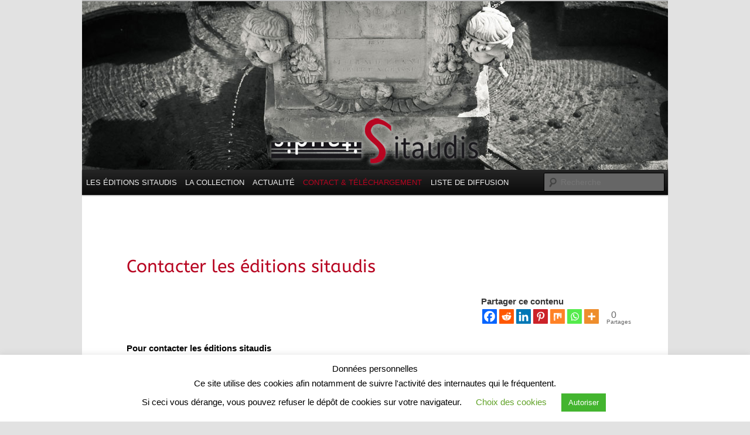

--- FILE ---
content_type: text/html; charset=utf-8
request_url: https://www.google.com/recaptcha/api2/anchor?ar=1&k=6Le_FfIqAAAAAMvFRS_OAybnmh28SyVJXF0KcYxv&co=aHR0cHM6Ly9jb2xsZWN0aW9uLnNpdGF1ZGlzLmZyOjQ0Mw..&hl=en&v=7gg7H51Q-naNfhmCP3_R47ho&size=invisible&anchor-ms=20000&execute-ms=30000&cb=y0obbk6c6xx0
body_size: 49363
content:
<!DOCTYPE HTML><html dir="ltr" lang="en"><head><meta http-equiv="Content-Type" content="text/html; charset=UTF-8">
<meta http-equiv="X-UA-Compatible" content="IE=edge">
<title>reCAPTCHA</title>
<style type="text/css">
/* cyrillic-ext */
@font-face {
  font-family: 'Roboto';
  font-style: normal;
  font-weight: 400;
  font-stretch: 100%;
  src: url(//fonts.gstatic.com/s/roboto/v48/KFO7CnqEu92Fr1ME7kSn66aGLdTylUAMa3GUBHMdazTgWw.woff2) format('woff2');
  unicode-range: U+0460-052F, U+1C80-1C8A, U+20B4, U+2DE0-2DFF, U+A640-A69F, U+FE2E-FE2F;
}
/* cyrillic */
@font-face {
  font-family: 'Roboto';
  font-style: normal;
  font-weight: 400;
  font-stretch: 100%;
  src: url(//fonts.gstatic.com/s/roboto/v48/KFO7CnqEu92Fr1ME7kSn66aGLdTylUAMa3iUBHMdazTgWw.woff2) format('woff2');
  unicode-range: U+0301, U+0400-045F, U+0490-0491, U+04B0-04B1, U+2116;
}
/* greek-ext */
@font-face {
  font-family: 'Roboto';
  font-style: normal;
  font-weight: 400;
  font-stretch: 100%;
  src: url(//fonts.gstatic.com/s/roboto/v48/KFO7CnqEu92Fr1ME7kSn66aGLdTylUAMa3CUBHMdazTgWw.woff2) format('woff2');
  unicode-range: U+1F00-1FFF;
}
/* greek */
@font-face {
  font-family: 'Roboto';
  font-style: normal;
  font-weight: 400;
  font-stretch: 100%;
  src: url(//fonts.gstatic.com/s/roboto/v48/KFO7CnqEu92Fr1ME7kSn66aGLdTylUAMa3-UBHMdazTgWw.woff2) format('woff2');
  unicode-range: U+0370-0377, U+037A-037F, U+0384-038A, U+038C, U+038E-03A1, U+03A3-03FF;
}
/* math */
@font-face {
  font-family: 'Roboto';
  font-style: normal;
  font-weight: 400;
  font-stretch: 100%;
  src: url(//fonts.gstatic.com/s/roboto/v48/KFO7CnqEu92Fr1ME7kSn66aGLdTylUAMawCUBHMdazTgWw.woff2) format('woff2');
  unicode-range: U+0302-0303, U+0305, U+0307-0308, U+0310, U+0312, U+0315, U+031A, U+0326-0327, U+032C, U+032F-0330, U+0332-0333, U+0338, U+033A, U+0346, U+034D, U+0391-03A1, U+03A3-03A9, U+03B1-03C9, U+03D1, U+03D5-03D6, U+03F0-03F1, U+03F4-03F5, U+2016-2017, U+2034-2038, U+203C, U+2040, U+2043, U+2047, U+2050, U+2057, U+205F, U+2070-2071, U+2074-208E, U+2090-209C, U+20D0-20DC, U+20E1, U+20E5-20EF, U+2100-2112, U+2114-2115, U+2117-2121, U+2123-214F, U+2190, U+2192, U+2194-21AE, U+21B0-21E5, U+21F1-21F2, U+21F4-2211, U+2213-2214, U+2216-22FF, U+2308-230B, U+2310, U+2319, U+231C-2321, U+2336-237A, U+237C, U+2395, U+239B-23B7, U+23D0, U+23DC-23E1, U+2474-2475, U+25AF, U+25B3, U+25B7, U+25BD, U+25C1, U+25CA, U+25CC, U+25FB, U+266D-266F, U+27C0-27FF, U+2900-2AFF, U+2B0E-2B11, U+2B30-2B4C, U+2BFE, U+3030, U+FF5B, U+FF5D, U+1D400-1D7FF, U+1EE00-1EEFF;
}
/* symbols */
@font-face {
  font-family: 'Roboto';
  font-style: normal;
  font-weight: 400;
  font-stretch: 100%;
  src: url(//fonts.gstatic.com/s/roboto/v48/KFO7CnqEu92Fr1ME7kSn66aGLdTylUAMaxKUBHMdazTgWw.woff2) format('woff2');
  unicode-range: U+0001-000C, U+000E-001F, U+007F-009F, U+20DD-20E0, U+20E2-20E4, U+2150-218F, U+2190, U+2192, U+2194-2199, U+21AF, U+21E6-21F0, U+21F3, U+2218-2219, U+2299, U+22C4-22C6, U+2300-243F, U+2440-244A, U+2460-24FF, U+25A0-27BF, U+2800-28FF, U+2921-2922, U+2981, U+29BF, U+29EB, U+2B00-2BFF, U+4DC0-4DFF, U+FFF9-FFFB, U+10140-1018E, U+10190-1019C, U+101A0, U+101D0-101FD, U+102E0-102FB, U+10E60-10E7E, U+1D2C0-1D2D3, U+1D2E0-1D37F, U+1F000-1F0FF, U+1F100-1F1AD, U+1F1E6-1F1FF, U+1F30D-1F30F, U+1F315, U+1F31C, U+1F31E, U+1F320-1F32C, U+1F336, U+1F378, U+1F37D, U+1F382, U+1F393-1F39F, U+1F3A7-1F3A8, U+1F3AC-1F3AF, U+1F3C2, U+1F3C4-1F3C6, U+1F3CA-1F3CE, U+1F3D4-1F3E0, U+1F3ED, U+1F3F1-1F3F3, U+1F3F5-1F3F7, U+1F408, U+1F415, U+1F41F, U+1F426, U+1F43F, U+1F441-1F442, U+1F444, U+1F446-1F449, U+1F44C-1F44E, U+1F453, U+1F46A, U+1F47D, U+1F4A3, U+1F4B0, U+1F4B3, U+1F4B9, U+1F4BB, U+1F4BF, U+1F4C8-1F4CB, U+1F4D6, U+1F4DA, U+1F4DF, U+1F4E3-1F4E6, U+1F4EA-1F4ED, U+1F4F7, U+1F4F9-1F4FB, U+1F4FD-1F4FE, U+1F503, U+1F507-1F50B, U+1F50D, U+1F512-1F513, U+1F53E-1F54A, U+1F54F-1F5FA, U+1F610, U+1F650-1F67F, U+1F687, U+1F68D, U+1F691, U+1F694, U+1F698, U+1F6AD, U+1F6B2, U+1F6B9-1F6BA, U+1F6BC, U+1F6C6-1F6CF, U+1F6D3-1F6D7, U+1F6E0-1F6EA, U+1F6F0-1F6F3, U+1F6F7-1F6FC, U+1F700-1F7FF, U+1F800-1F80B, U+1F810-1F847, U+1F850-1F859, U+1F860-1F887, U+1F890-1F8AD, U+1F8B0-1F8BB, U+1F8C0-1F8C1, U+1F900-1F90B, U+1F93B, U+1F946, U+1F984, U+1F996, U+1F9E9, U+1FA00-1FA6F, U+1FA70-1FA7C, U+1FA80-1FA89, U+1FA8F-1FAC6, U+1FACE-1FADC, U+1FADF-1FAE9, U+1FAF0-1FAF8, U+1FB00-1FBFF;
}
/* vietnamese */
@font-face {
  font-family: 'Roboto';
  font-style: normal;
  font-weight: 400;
  font-stretch: 100%;
  src: url(//fonts.gstatic.com/s/roboto/v48/KFO7CnqEu92Fr1ME7kSn66aGLdTylUAMa3OUBHMdazTgWw.woff2) format('woff2');
  unicode-range: U+0102-0103, U+0110-0111, U+0128-0129, U+0168-0169, U+01A0-01A1, U+01AF-01B0, U+0300-0301, U+0303-0304, U+0308-0309, U+0323, U+0329, U+1EA0-1EF9, U+20AB;
}
/* latin-ext */
@font-face {
  font-family: 'Roboto';
  font-style: normal;
  font-weight: 400;
  font-stretch: 100%;
  src: url(//fonts.gstatic.com/s/roboto/v48/KFO7CnqEu92Fr1ME7kSn66aGLdTylUAMa3KUBHMdazTgWw.woff2) format('woff2');
  unicode-range: U+0100-02BA, U+02BD-02C5, U+02C7-02CC, U+02CE-02D7, U+02DD-02FF, U+0304, U+0308, U+0329, U+1D00-1DBF, U+1E00-1E9F, U+1EF2-1EFF, U+2020, U+20A0-20AB, U+20AD-20C0, U+2113, U+2C60-2C7F, U+A720-A7FF;
}
/* latin */
@font-face {
  font-family: 'Roboto';
  font-style: normal;
  font-weight: 400;
  font-stretch: 100%;
  src: url(//fonts.gstatic.com/s/roboto/v48/KFO7CnqEu92Fr1ME7kSn66aGLdTylUAMa3yUBHMdazQ.woff2) format('woff2');
  unicode-range: U+0000-00FF, U+0131, U+0152-0153, U+02BB-02BC, U+02C6, U+02DA, U+02DC, U+0304, U+0308, U+0329, U+2000-206F, U+20AC, U+2122, U+2191, U+2193, U+2212, U+2215, U+FEFF, U+FFFD;
}
/* cyrillic-ext */
@font-face {
  font-family: 'Roboto';
  font-style: normal;
  font-weight: 500;
  font-stretch: 100%;
  src: url(//fonts.gstatic.com/s/roboto/v48/KFO7CnqEu92Fr1ME7kSn66aGLdTylUAMa3GUBHMdazTgWw.woff2) format('woff2');
  unicode-range: U+0460-052F, U+1C80-1C8A, U+20B4, U+2DE0-2DFF, U+A640-A69F, U+FE2E-FE2F;
}
/* cyrillic */
@font-face {
  font-family: 'Roboto';
  font-style: normal;
  font-weight: 500;
  font-stretch: 100%;
  src: url(//fonts.gstatic.com/s/roboto/v48/KFO7CnqEu92Fr1ME7kSn66aGLdTylUAMa3iUBHMdazTgWw.woff2) format('woff2');
  unicode-range: U+0301, U+0400-045F, U+0490-0491, U+04B0-04B1, U+2116;
}
/* greek-ext */
@font-face {
  font-family: 'Roboto';
  font-style: normal;
  font-weight: 500;
  font-stretch: 100%;
  src: url(//fonts.gstatic.com/s/roboto/v48/KFO7CnqEu92Fr1ME7kSn66aGLdTylUAMa3CUBHMdazTgWw.woff2) format('woff2');
  unicode-range: U+1F00-1FFF;
}
/* greek */
@font-face {
  font-family: 'Roboto';
  font-style: normal;
  font-weight: 500;
  font-stretch: 100%;
  src: url(//fonts.gstatic.com/s/roboto/v48/KFO7CnqEu92Fr1ME7kSn66aGLdTylUAMa3-UBHMdazTgWw.woff2) format('woff2');
  unicode-range: U+0370-0377, U+037A-037F, U+0384-038A, U+038C, U+038E-03A1, U+03A3-03FF;
}
/* math */
@font-face {
  font-family: 'Roboto';
  font-style: normal;
  font-weight: 500;
  font-stretch: 100%;
  src: url(//fonts.gstatic.com/s/roboto/v48/KFO7CnqEu92Fr1ME7kSn66aGLdTylUAMawCUBHMdazTgWw.woff2) format('woff2');
  unicode-range: U+0302-0303, U+0305, U+0307-0308, U+0310, U+0312, U+0315, U+031A, U+0326-0327, U+032C, U+032F-0330, U+0332-0333, U+0338, U+033A, U+0346, U+034D, U+0391-03A1, U+03A3-03A9, U+03B1-03C9, U+03D1, U+03D5-03D6, U+03F0-03F1, U+03F4-03F5, U+2016-2017, U+2034-2038, U+203C, U+2040, U+2043, U+2047, U+2050, U+2057, U+205F, U+2070-2071, U+2074-208E, U+2090-209C, U+20D0-20DC, U+20E1, U+20E5-20EF, U+2100-2112, U+2114-2115, U+2117-2121, U+2123-214F, U+2190, U+2192, U+2194-21AE, U+21B0-21E5, U+21F1-21F2, U+21F4-2211, U+2213-2214, U+2216-22FF, U+2308-230B, U+2310, U+2319, U+231C-2321, U+2336-237A, U+237C, U+2395, U+239B-23B7, U+23D0, U+23DC-23E1, U+2474-2475, U+25AF, U+25B3, U+25B7, U+25BD, U+25C1, U+25CA, U+25CC, U+25FB, U+266D-266F, U+27C0-27FF, U+2900-2AFF, U+2B0E-2B11, U+2B30-2B4C, U+2BFE, U+3030, U+FF5B, U+FF5D, U+1D400-1D7FF, U+1EE00-1EEFF;
}
/* symbols */
@font-face {
  font-family: 'Roboto';
  font-style: normal;
  font-weight: 500;
  font-stretch: 100%;
  src: url(//fonts.gstatic.com/s/roboto/v48/KFO7CnqEu92Fr1ME7kSn66aGLdTylUAMaxKUBHMdazTgWw.woff2) format('woff2');
  unicode-range: U+0001-000C, U+000E-001F, U+007F-009F, U+20DD-20E0, U+20E2-20E4, U+2150-218F, U+2190, U+2192, U+2194-2199, U+21AF, U+21E6-21F0, U+21F3, U+2218-2219, U+2299, U+22C4-22C6, U+2300-243F, U+2440-244A, U+2460-24FF, U+25A0-27BF, U+2800-28FF, U+2921-2922, U+2981, U+29BF, U+29EB, U+2B00-2BFF, U+4DC0-4DFF, U+FFF9-FFFB, U+10140-1018E, U+10190-1019C, U+101A0, U+101D0-101FD, U+102E0-102FB, U+10E60-10E7E, U+1D2C0-1D2D3, U+1D2E0-1D37F, U+1F000-1F0FF, U+1F100-1F1AD, U+1F1E6-1F1FF, U+1F30D-1F30F, U+1F315, U+1F31C, U+1F31E, U+1F320-1F32C, U+1F336, U+1F378, U+1F37D, U+1F382, U+1F393-1F39F, U+1F3A7-1F3A8, U+1F3AC-1F3AF, U+1F3C2, U+1F3C4-1F3C6, U+1F3CA-1F3CE, U+1F3D4-1F3E0, U+1F3ED, U+1F3F1-1F3F3, U+1F3F5-1F3F7, U+1F408, U+1F415, U+1F41F, U+1F426, U+1F43F, U+1F441-1F442, U+1F444, U+1F446-1F449, U+1F44C-1F44E, U+1F453, U+1F46A, U+1F47D, U+1F4A3, U+1F4B0, U+1F4B3, U+1F4B9, U+1F4BB, U+1F4BF, U+1F4C8-1F4CB, U+1F4D6, U+1F4DA, U+1F4DF, U+1F4E3-1F4E6, U+1F4EA-1F4ED, U+1F4F7, U+1F4F9-1F4FB, U+1F4FD-1F4FE, U+1F503, U+1F507-1F50B, U+1F50D, U+1F512-1F513, U+1F53E-1F54A, U+1F54F-1F5FA, U+1F610, U+1F650-1F67F, U+1F687, U+1F68D, U+1F691, U+1F694, U+1F698, U+1F6AD, U+1F6B2, U+1F6B9-1F6BA, U+1F6BC, U+1F6C6-1F6CF, U+1F6D3-1F6D7, U+1F6E0-1F6EA, U+1F6F0-1F6F3, U+1F6F7-1F6FC, U+1F700-1F7FF, U+1F800-1F80B, U+1F810-1F847, U+1F850-1F859, U+1F860-1F887, U+1F890-1F8AD, U+1F8B0-1F8BB, U+1F8C0-1F8C1, U+1F900-1F90B, U+1F93B, U+1F946, U+1F984, U+1F996, U+1F9E9, U+1FA00-1FA6F, U+1FA70-1FA7C, U+1FA80-1FA89, U+1FA8F-1FAC6, U+1FACE-1FADC, U+1FADF-1FAE9, U+1FAF0-1FAF8, U+1FB00-1FBFF;
}
/* vietnamese */
@font-face {
  font-family: 'Roboto';
  font-style: normal;
  font-weight: 500;
  font-stretch: 100%;
  src: url(//fonts.gstatic.com/s/roboto/v48/KFO7CnqEu92Fr1ME7kSn66aGLdTylUAMa3OUBHMdazTgWw.woff2) format('woff2');
  unicode-range: U+0102-0103, U+0110-0111, U+0128-0129, U+0168-0169, U+01A0-01A1, U+01AF-01B0, U+0300-0301, U+0303-0304, U+0308-0309, U+0323, U+0329, U+1EA0-1EF9, U+20AB;
}
/* latin-ext */
@font-face {
  font-family: 'Roboto';
  font-style: normal;
  font-weight: 500;
  font-stretch: 100%;
  src: url(//fonts.gstatic.com/s/roboto/v48/KFO7CnqEu92Fr1ME7kSn66aGLdTylUAMa3KUBHMdazTgWw.woff2) format('woff2');
  unicode-range: U+0100-02BA, U+02BD-02C5, U+02C7-02CC, U+02CE-02D7, U+02DD-02FF, U+0304, U+0308, U+0329, U+1D00-1DBF, U+1E00-1E9F, U+1EF2-1EFF, U+2020, U+20A0-20AB, U+20AD-20C0, U+2113, U+2C60-2C7F, U+A720-A7FF;
}
/* latin */
@font-face {
  font-family: 'Roboto';
  font-style: normal;
  font-weight: 500;
  font-stretch: 100%;
  src: url(//fonts.gstatic.com/s/roboto/v48/KFO7CnqEu92Fr1ME7kSn66aGLdTylUAMa3yUBHMdazQ.woff2) format('woff2');
  unicode-range: U+0000-00FF, U+0131, U+0152-0153, U+02BB-02BC, U+02C6, U+02DA, U+02DC, U+0304, U+0308, U+0329, U+2000-206F, U+20AC, U+2122, U+2191, U+2193, U+2212, U+2215, U+FEFF, U+FFFD;
}
/* cyrillic-ext */
@font-face {
  font-family: 'Roboto';
  font-style: normal;
  font-weight: 900;
  font-stretch: 100%;
  src: url(//fonts.gstatic.com/s/roboto/v48/KFO7CnqEu92Fr1ME7kSn66aGLdTylUAMa3GUBHMdazTgWw.woff2) format('woff2');
  unicode-range: U+0460-052F, U+1C80-1C8A, U+20B4, U+2DE0-2DFF, U+A640-A69F, U+FE2E-FE2F;
}
/* cyrillic */
@font-face {
  font-family: 'Roboto';
  font-style: normal;
  font-weight: 900;
  font-stretch: 100%;
  src: url(//fonts.gstatic.com/s/roboto/v48/KFO7CnqEu92Fr1ME7kSn66aGLdTylUAMa3iUBHMdazTgWw.woff2) format('woff2');
  unicode-range: U+0301, U+0400-045F, U+0490-0491, U+04B0-04B1, U+2116;
}
/* greek-ext */
@font-face {
  font-family: 'Roboto';
  font-style: normal;
  font-weight: 900;
  font-stretch: 100%;
  src: url(//fonts.gstatic.com/s/roboto/v48/KFO7CnqEu92Fr1ME7kSn66aGLdTylUAMa3CUBHMdazTgWw.woff2) format('woff2');
  unicode-range: U+1F00-1FFF;
}
/* greek */
@font-face {
  font-family: 'Roboto';
  font-style: normal;
  font-weight: 900;
  font-stretch: 100%;
  src: url(//fonts.gstatic.com/s/roboto/v48/KFO7CnqEu92Fr1ME7kSn66aGLdTylUAMa3-UBHMdazTgWw.woff2) format('woff2');
  unicode-range: U+0370-0377, U+037A-037F, U+0384-038A, U+038C, U+038E-03A1, U+03A3-03FF;
}
/* math */
@font-face {
  font-family: 'Roboto';
  font-style: normal;
  font-weight: 900;
  font-stretch: 100%;
  src: url(//fonts.gstatic.com/s/roboto/v48/KFO7CnqEu92Fr1ME7kSn66aGLdTylUAMawCUBHMdazTgWw.woff2) format('woff2');
  unicode-range: U+0302-0303, U+0305, U+0307-0308, U+0310, U+0312, U+0315, U+031A, U+0326-0327, U+032C, U+032F-0330, U+0332-0333, U+0338, U+033A, U+0346, U+034D, U+0391-03A1, U+03A3-03A9, U+03B1-03C9, U+03D1, U+03D5-03D6, U+03F0-03F1, U+03F4-03F5, U+2016-2017, U+2034-2038, U+203C, U+2040, U+2043, U+2047, U+2050, U+2057, U+205F, U+2070-2071, U+2074-208E, U+2090-209C, U+20D0-20DC, U+20E1, U+20E5-20EF, U+2100-2112, U+2114-2115, U+2117-2121, U+2123-214F, U+2190, U+2192, U+2194-21AE, U+21B0-21E5, U+21F1-21F2, U+21F4-2211, U+2213-2214, U+2216-22FF, U+2308-230B, U+2310, U+2319, U+231C-2321, U+2336-237A, U+237C, U+2395, U+239B-23B7, U+23D0, U+23DC-23E1, U+2474-2475, U+25AF, U+25B3, U+25B7, U+25BD, U+25C1, U+25CA, U+25CC, U+25FB, U+266D-266F, U+27C0-27FF, U+2900-2AFF, U+2B0E-2B11, U+2B30-2B4C, U+2BFE, U+3030, U+FF5B, U+FF5D, U+1D400-1D7FF, U+1EE00-1EEFF;
}
/* symbols */
@font-face {
  font-family: 'Roboto';
  font-style: normal;
  font-weight: 900;
  font-stretch: 100%;
  src: url(//fonts.gstatic.com/s/roboto/v48/KFO7CnqEu92Fr1ME7kSn66aGLdTylUAMaxKUBHMdazTgWw.woff2) format('woff2');
  unicode-range: U+0001-000C, U+000E-001F, U+007F-009F, U+20DD-20E0, U+20E2-20E4, U+2150-218F, U+2190, U+2192, U+2194-2199, U+21AF, U+21E6-21F0, U+21F3, U+2218-2219, U+2299, U+22C4-22C6, U+2300-243F, U+2440-244A, U+2460-24FF, U+25A0-27BF, U+2800-28FF, U+2921-2922, U+2981, U+29BF, U+29EB, U+2B00-2BFF, U+4DC0-4DFF, U+FFF9-FFFB, U+10140-1018E, U+10190-1019C, U+101A0, U+101D0-101FD, U+102E0-102FB, U+10E60-10E7E, U+1D2C0-1D2D3, U+1D2E0-1D37F, U+1F000-1F0FF, U+1F100-1F1AD, U+1F1E6-1F1FF, U+1F30D-1F30F, U+1F315, U+1F31C, U+1F31E, U+1F320-1F32C, U+1F336, U+1F378, U+1F37D, U+1F382, U+1F393-1F39F, U+1F3A7-1F3A8, U+1F3AC-1F3AF, U+1F3C2, U+1F3C4-1F3C6, U+1F3CA-1F3CE, U+1F3D4-1F3E0, U+1F3ED, U+1F3F1-1F3F3, U+1F3F5-1F3F7, U+1F408, U+1F415, U+1F41F, U+1F426, U+1F43F, U+1F441-1F442, U+1F444, U+1F446-1F449, U+1F44C-1F44E, U+1F453, U+1F46A, U+1F47D, U+1F4A3, U+1F4B0, U+1F4B3, U+1F4B9, U+1F4BB, U+1F4BF, U+1F4C8-1F4CB, U+1F4D6, U+1F4DA, U+1F4DF, U+1F4E3-1F4E6, U+1F4EA-1F4ED, U+1F4F7, U+1F4F9-1F4FB, U+1F4FD-1F4FE, U+1F503, U+1F507-1F50B, U+1F50D, U+1F512-1F513, U+1F53E-1F54A, U+1F54F-1F5FA, U+1F610, U+1F650-1F67F, U+1F687, U+1F68D, U+1F691, U+1F694, U+1F698, U+1F6AD, U+1F6B2, U+1F6B9-1F6BA, U+1F6BC, U+1F6C6-1F6CF, U+1F6D3-1F6D7, U+1F6E0-1F6EA, U+1F6F0-1F6F3, U+1F6F7-1F6FC, U+1F700-1F7FF, U+1F800-1F80B, U+1F810-1F847, U+1F850-1F859, U+1F860-1F887, U+1F890-1F8AD, U+1F8B0-1F8BB, U+1F8C0-1F8C1, U+1F900-1F90B, U+1F93B, U+1F946, U+1F984, U+1F996, U+1F9E9, U+1FA00-1FA6F, U+1FA70-1FA7C, U+1FA80-1FA89, U+1FA8F-1FAC6, U+1FACE-1FADC, U+1FADF-1FAE9, U+1FAF0-1FAF8, U+1FB00-1FBFF;
}
/* vietnamese */
@font-face {
  font-family: 'Roboto';
  font-style: normal;
  font-weight: 900;
  font-stretch: 100%;
  src: url(//fonts.gstatic.com/s/roboto/v48/KFO7CnqEu92Fr1ME7kSn66aGLdTylUAMa3OUBHMdazTgWw.woff2) format('woff2');
  unicode-range: U+0102-0103, U+0110-0111, U+0128-0129, U+0168-0169, U+01A0-01A1, U+01AF-01B0, U+0300-0301, U+0303-0304, U+0308-0309, U+0323, U+0329, U+1EA0-1EF9, U+20AB;
}
/* latin-ext */
@font-face {
  font-family: 'Roboto';
  font-style: normal;
  font-weight: 900;
  font-stretch: 100%;
  src: url(//fonts.gstatic.com/s/roboto/v48/KFO7CnqEu92Fr1ME7kSn66aGLdTylUAMa3KUBHMdazTgWw.woff2) format('woff2');
  unicode-range: U+0100-02BA, U+02BD-02C5, U+02C7-02CC, U+02CE-02D7, U+02DD-02FF, U+0304, U+0308, U+0329, U+1D00-1DBF, U+1E00-1E9F, U+1EF2-1EFF, U+2020, U+20A0-20AB, U+20AD-20C0, U+2113, U+2C60-2C7F, U+A720-A7FF;
}
/* latin */
@font-face {
  font-family: 'Roboto';
  font-style: normal;
  font-weight: 900;
  font-stretch: 100%;
  src: url(//fonts.gstatic.com/s/roboto/v48/KFO7CnqEu92Fr1ME7kSn66aGLdTylUAMa3yUBHMdazQ.woff2) format('woff2');
  unicode-range: U+0000-00FF, U+0131, U+0152-0153, U+02BB-02BC, U+02C6, U+02DA, U+02DC, U+0304, U+0308, U+0329, U+2000-206F, U+20AC, U+2122, U+2191, U+2193, U+2212, U+2215, U+FEFF, U+FFFD;
}

</style>
<link rel="stylesheet" type="text/css" href="https://www.gstatic.com/recaptcha/releases/7gg7H51Q-naNfhmCP3_R47ho/styles__ltr.css">
<script nonce="BmzjCedpT589UD333Kd2OQ" type="text/javascript">window['__recaptcha_api'] = 'https://www.google.com/recaptcha/api2/';</script>
<script type="text/javascript" src="https://www.gstatic.com/recaptcha/releases/7gg7H51Q-naNfhmCP3_R47ho/recaptcha__en.js" nonce="BmzjCedpT589UD333Kd2OQ">
      
    </script></head>
<body><div id="rc-anchor-alert" class="rc-anchor-alert"></div>
<input type="hidden" id="recaptcha-token" value="[base64]">
<script type="text/javascript" nonce="BmzjCedpT589UD333Kd2OQ">
      recaptcha.anchor.Main.init("[\x22ainput\x22,[\x22bgdata\x22,\x22\x22,\[base64]/[base64]/[base64]/[base64]/cjw8ejpyPj4+eil9Y2F0Y2gobCl7dGhyb3cgbDt9fSxIPWZ1bmN0aW9uKHcsdCx6KXtpZih3PT0xOTR8fHc9PTIwOCl0LnZbd10/dC52W3ddLmNvbmNhdCh6KTp0LnZbd109b2Yoeix0KTtlbHNle2lmKHQuYkImJnchPTMxNylyZXR1cm47dz09NjZ8fHc9PTEyMnx8dz09NDcwfHx3PT00NHx8dz09NDE2fHx3PT0zOTd8fHc9PTQyMXx8dz09Njh8fHc9PTcwfHx3PT0xODQ/[base64]/[base64]/[base64]/bmV3IGRbVl0oSlswXSk6cD09Mj9uZXcgZFtWXShKWzBdLEpbMV0pOnA9PTM/bmV3IGRbVl0oSlswXSxKWzFdLEpbMl0pOnA9PTQ/[base64]/[base64]/[base64]/[base64]\x22,\[base64]\x22,\x22RsKDfUbCiipawoJZw4zCh2RKQiRHw4TCqWAswoB1A8OPKsO0BSgCISBqwrbCt2B3wozCu1fCu0/DkcK2XVHCkE9WOsOfw7F+w64oHsOxL0sYRsOMR8KYw6xrw5cvNgdLa8O1w5bCjcOxL8KTEi/CqsKyC8KMwp3DjMO1w4YYw7jDlsO2wqpuHCoxwoLDjMOnTU/DtcO8TcOKwoU0UMObU1NZRhzDm8K7ccKkwqfCkMOcSm/CgRTDr2nCpwBiX8OALMO7wozDj8OMwoVewqp5dnhuDMOUwo0RKcOxSwPCv8KEbkLDmx0HVEZONVzCtMKewpQvACbCicKCTUTDjg/Cp8KOw4N1H8Orwq7Ck8KvVMONFX7DicKMwpMCwoPCicKdw7LDqkLCkmEDw5kFwoo9w5XCi8KTwpfDocOJdcKfLsO8w4pewqTDvsKjwpVOw6zCnyVeMsKSP8OaZW/CjcKmH03CrsO0w4cVw4Jnw4MFDcOTZMKuw6MKw5vCqHHDisKnwrbCosO1Gw8Kw5IAZcK7asKfZcK+dMOqVyfCtxM5wpnDjMOJworCtFZocMK5TUg4YsOVw65YwqZmO0vDrxRTw5dlw5PCmsK1w50WA8O+wpvCl8O/CHHCocKvw7gow5xew4oOIMKkw5Ftw4N/MSnDux7CusKvw6Utw4oow53Cj8KCH8KbXznDgsOCFsOVGXrCmsKYDhDDtl5OfRPDggHDu1kMQcOFGcKAwqPDssK0b8Kewro7w6EAUmEuwoshw5DCtcORYsKLw6EowrY9HsK3wqXCjcOfwqcSHcKEw6Rmwp3CgVLCtsO5w7jCscK/[base64]/ClyxwGXPClsK6JsOWBWTDuV3DtjMkw6HCh0ROKcKAwpdBaCzDlsOGwpXDjcOAw6XCkMOqW8OjEsKgX8OBUMOSwrpmbsKyewg8wq/DkFLDjMKJS8Oaw4wmdsODa8O5w7xlw4kkwovCpMKFRC7DlhLCjxArwpDCilvCu8O/[base64]/[base64]/[base64]/IFYEw49Rw5rDgw8ew4rDoMKhwrUTw6QgeG8fOC5ywoJXwq/Cp1MlY8KYw5DCmwAiDibDrA5/AMKqbcO/TBfDoMOwwqU/B8KhCylww48zw73DjMO8MxXDuVDDu8K1E04ew57CpMKlw63CvcOLwpfCl08Qwp/Ciz/Cq8OhJ1RyaxwiwpXCucOkw6zChcK0w7IZWihGemclwozCk2bDiFrCisOvw73DoMKHd3bDglvCkMOiw5TDq8KlwrscPxTCpD4PEhbCocOVM0HCpXrCqsOzworCknATeRJow4jDklfCsz5yGWhTw6HDtjpBWRJ0PsK7QMO1XhvDrMKMbsO1w48MQlJOwp/[base64]/fgMoYcOTbRNXWcKIZwTDkVjCtsKDw5JEw5jCmMKGw73ClMKdeX5zwo1HdsKxJT3DmsKgwp1wZlp5wobCoB/CsCkQJ8KewrNSw79sQcK6SsOHwprDn2s0dz4NCWzDgEfCml3Ct8O4wq/Dv8K+MMK3OXNEw57Dpz40NsK/w6rChGoHLVnCkB9pwr9eLcK7Gh7DtMOaLsKHTRV5Xw0/[base64]/DrFvCmMKUw5fCgsOHwq9bwobClsKISlrDocKqTMKSwrxAwpsiw6jCuh1Twp4HwrfDvTURw63Dv8Otwod4RCDDvkMDw4zCqGXDryPCusOsHsKcUsKCwpDCpcOZwqzCucKKBMK+w5PDqMK9w4N2w6F/[base64]/Cl8O0w7NKc8ODRsKjJsOFccK/w6hgwqkEw6zCu2wgwqrDtVRxwpjCgzdow4nDjE98dCRhZMKww50IHcKPBMO6aMOHJsOTSnMxwrdkFgvDhMOnwq3CkmvCtFFNw5FfMMOcDcKVwrLDlW5EW8O3w7jCmRdXw7fCjMOGwrg/[base64]/T8KWDi8YXB4QChTCtD0Dw6DDiWgTXMKVEMObwp/CjFLCuVwZwok1E8O+CDZ7woF/GATDl8Kqw45JwrlZZwXDtnMILMKww4xhMsOKNELDrMKtwoHDsyzDnsOCwoYNw6pgRMOFaMKSw5PDvcKSahrCscOFw7HCiMOqFDfCqEjDlxpFwpgRwp/CnsOyQxbDki/CmcK0JyfCqMKXwpV9dcOBwosDw4E/[base64]/[base64]/DmSTDgsKtwq59wp3CmQrCisOmSyY0HFHDvcOSQy0Tw5fDoinCnsOCwqNXMlg4wqM3dsKkesKiwrA7w4MrRMK8wpXCnsKVAsK0wp01AizDsChbXcK9JBTCoCN4wpXCrnJUw6JnZMK/[base64]/DGvDjm/DkB9uIsKHwrDDqsKqwpHDu08XwojCtMOaVMO4wrIpIwzChcK6VTsEw7/Dhk7DpzBxwqpkC2hoSXrCg0zDmMKkIDjCjcKfwodKPMOkw7/DhcKjw4fCqsKyw6jCgHTCvALDisK9dALCrcOvTEDCoMOtwojDt0HCmMKHQzvCrMKUPMKRwpbCtSPDkjxqw6ZeAGDCn8OmDMKhacKuesO/T8O7wrwvWAbCojrDmsKbMcKMw7DDiSrCqG48w4vCjsOPwr7Ch8KkJgzCq8Ozw6cOIgvCgsO0AFpybF/Du8KWUD8IbMKxBMKAY8Klw4zDsMOPLcOBUMONwpYCdEzCt8Odwq7ChcO6w786wp3CsxVtJMOFHTLCh8OJf3VUwrUSwr0LC8K/wqV7w7ZKwqjDnWfDqMKSAsKcw4kLwq9lw5zCozsLw4PDk1/CvMO/w51iXRdxwqfDp2hdwqJwVMOnw7zChm5gw53CmMKFPMKzCx7ClDbCjnFfw5suwqQLVsODRl4qw7/[base64]/RMK1PMOyw5jDlzoPF3/DqQkCw6F5w440PyErRMKNeMKGwqQww6w2w7dRc8KHw6s5w5xoRsKOCsKBwo8qw5LCoMO1ZzFKFxfCvMOTwqnDosOkwpXDg8KlwoBGYVbDj8OlWsONw6/[base64]/CnMOkdX3DgMKqwoZNwp04XGzDkjIEwqLDkcK2w6DCrcKrw4VWQnUqB28KIBDCl8O2eX4mwo3CswPChzwHwo0Tw6MfwojDv8ODwokow7TCqsKQwqDDvwvCkzPDswVNwoJIBkbCuMOgw4vCkMKfw6LDgcOZWcKibMOGwpDDol/Dj8Kfw4ASwp7CuCRgwpnDlMOhFiggwqrCuArDlA/ChcOfwq7CpHw/wrBVwp7Co8OSJMOQR8OaYmJnIT0FUMKjwpACw5oGfmgeUMOMIV0SOjnDjTp5f8OEATwGPsKIAXTDgnDCpVgVw7t4w7LCo8OTw7JhwpnDljsJbDw6wpnCucOAwrHDun3CjXzDocOAwoUYw4HDgQxYwr3CqQ/DrMKHw7TDuGo5wrcpw5BSw6DDlH/DtWbDngbDrMKFekjDscK9wqzCrFMtw5ZzOMOtw40MJ8K2W8KOwr7CtMO8cnHDlcKRw4cSw75Lw7LCtwFAVlLDscOnw5XCliFqU8O/wo7Ck8KeRQzDvsOow7ZJXMOtw4JTNMK5w5E+E8KbbDbCv8KcKsO7a37CpUNawrgTb1LCt8KiwoXDqsOYwpXDg8OrTVATwrLDn8KRwr8aTWbDtsKyZ1HDrcKHTkTDmcOew7IyTsO7Z8KxwpEEZ3/Dj8Kww6jDsHfCl8KZwojCt3DDs8Kzwp8Ee2JCG3sDwqPDpMOJZQTDtBAFT8Oiw6tvw5wzw6BDKXbCmcOLM03CvMKTHcOCw6rDlRk+w6HDpltvwrxzwr/[base64]/CgygIwqN0w7AwTWUawonDn8KoJW4ITsO1wq4ARMKPwqPDsCjDvsKGC8KJesKef8KNS8K1w5JUw7h1w7ULwqQqwosIUR3Dng3DiVJ5w7M/w742LC3CtsKdwpzChMKjFjfDvy/ClMOmw6rCkgQWw7/DrcKGaMKgaMOOw6/DsE8IwqHCniXDjsOAwqHClcO/KsK/[base64]/LwfCqUgMwq3CucOFJELDpDlBw6lyfnlZd33CucORQShTwpBDwrUdRWF9ZRI0w6jCqsKgwrd/wpQJIXEdWcKfIzBYM8KswrvCqcKJXMOQWcObw5TCpsKFLsOFAMKOw5wWwpIcwqfChMK3w4gUwrxdwo/Dt8KzKMOYR8KhHRDDgcKXwqoNLFnDqMOkQmzDvDjDiDHCr3ITLDfDthfCnjRXeBVVRcOAN8Onw4R6ZFjCnyMfOsK8b2V/[base64]/woAORDLDiMKqEkoYw6vCvcOaw4bCusOrQMOlw4JZGE3DqsOgUF1hw7/CrnzCmMOiw5fDoGzClk/CtsKHcWdCHcKsw6oPKEvCucKlwq98HX/CssKqY8KOGQgxEcKpaWI5FsKGTsKFOw4hY8KJw6TDscKfEcKFVgEdwrzDvyoUw5TCpQfDscK+wocdIV3CkMKtYsKnOsOOdsKNKxpKw7dpw6DDqDzCncO8SyjCm8KvwozDg8KNKsKmLHM+FsKQw6PDuRwefmkNw4PDjMK1NcOWFHZ/Q8OUwqbDhsKiw71pw77DisKpBgPDn2Z4UQsNXMOAw45dwqTDvx7DhMOWB8O5UMOvQEtVwrwfKyhDdkR/wqIDw4fDicO/BcKDwovDj1nCqsKCJMOLw7BKw44Cw4YbfB9AIg3CpgR3f8KqwpR/aC/DqMOmfFpew7x8T8KXJMOqbiY7w60xDMOHw6nCnsKRcx/[base64]/[base64]/[base64]/DjcO0wpPCl8KATcKvw5PDpsO3w67DsA4DHsKtaMOHAwhNUcOhTHvDtj3DksKMSsKWSsOsw6rCj8KnKjHClcKgwpDCljxBw6rCqEAqEsKDagh6wrnDrCDDhMKqw7/ChMOkw5UlK8ODwrbCo8KrE8K4wqI4wqDDq8KUwobCvsKmEQEiwrVud1bDjV/CqUbCoT/DtVvDusOdTlAQw7bCty3Di10pcQbCn8O/[base64]/[base64]/wrvCpSHCixotw4FWfHlowqDCnRBcwp5Cw53CjsKBw6XCrMOlAXVlwr8rwpgDKsKfRhLCog3DjFhGw6nChcOfWcKGeClpw6lRw77CkRkJNSwgC3dLw57CmsKmH8O4wpbCjMKcAg0KFxFiS03Dv13Cn8OLSV/Dl8OCGsKCW8K6w6svw5IvwqHCiG1YJMO3wo8oXcOQw4PDg8KMEcOtRjvCg8KsDQDDicK/KsO2w7HCkXXClMOGwoPDgBvCuFPCvW/DgR8Rwpgyw4YkY8O3wpQjeDUlwobDgyzDsMO7ZsKzHn3Cv8Khw7PCmEoCwrwaXsOzw6kvw5JwBsKRd8Obwr1qJkskNsOMw5hBScKHw5nCpMKBVsK9GMKRwrDCt3J0bicgw75cd3DDoj/DkE1WwrfDvEEKY8Odw53DisOSwpx4w4LCok9CCsKyUsKewpF3w5/[base64]/[base64]/[base64]/CisKew7bDqsKMw4E0HGjDhHrDq8OgOAEnw5zCgsKqTxLCtHjDtDRHw6DCp8OxIjRVV10Zwpk4w4DCgDgdw5x2b8OTwpYWwo0Rw5fCmydgw4AxwobDqkhjHMKOO8O1RnzDrUxJUcO7wp9Hw4PDmQ1/w4NSw6cLcMKPw6Nyw5jDlcKpwqsWa2rChQrCssO9ZBfCgcKmDA7CicK/wrwQT20iJVtQw7YcR8KVFXxAMk8BNMO/AMKZw5AvRAnDgGQYw6w/wrxDw6zCqk3CjsOjeXUnGcKcPwFXJ2rDj01LAcODw6kJScKIMFLChSJwDCnDjsKmw4TDgMKVwp3DiyzDi8ONJEvCu8KMw4vDocKHw7d/I2FKw7BrKcKwwpNDw5VtGcOHAW3DhMKvw7rDkMOrwrbDkxJMw60sIMOHw4XDrzLDrcO0EsOuw7JZw6gJw7hww5JyflbDqWgLw7EsdMOSw4N+JcK2R8OLNipKw5/DtTzCjlDCg0/CjknCoVfDsQ8DaSDCpnXDoFxFUcOWwrINwpJvwoUxwpMSw65iZMOjEhfDunVSWcKyw5gxXCpGwp1XKsKuw6Vqw4jDq8OdwqVBLsOQwqIDMMKmwq/[base64]/[base64]/CgMKQw47CkSBrw4hmw6QPbcKqwrjDvAfCrVg6e19zwrzCoDHDuSrCnSh8wq7CizPCrEYzw5cqw6fDuAXCtcKmbcKuwpLDksO3wrMJFTgqw7hoN8Kowr/CoHXCssK3w6MNwrPCmsKfw6XCnA1owqXDiSRgHcOZKCd6wrHDp8OSw7HDsxVEY8OED8OEw5x3fMOoHFR0wqUMZsOLw5p+w5A9wq/CrlwdwqLDkcKAw77CkcO0DmssCMOJL07Dq0vDtDRawpzCk8KTwrXDjBLDocKXBzPDpsKtwqTDqcO0Ty3CpG/Cm08xw7XDksKZDsKYWcKiw699w4nDmsO9wq1VwqLCpcOew6nClxHDvEpcFsO/[base64]/dsO4wo95wp7ClcOuw7F3FxPCt2Qmwqh7w5IUw6Vfw6Mxw6fCvcO0w5ImZ8KOMw7DjMKvwoZMwoDDh27DpMObw71gFzFOw5HDscKlw4VXKCBIw5HCpXzCosOVVsKAw6rCsXNwwopGw5ArwqXCvsKSwqZGdX7Dky3DsivDi8KVcsKywrgNw7/Dg8OtISPCiUnChSnCtXDCu8O4csOCacKjV1rDp8KHw63Cr8KKW8O1w5/[base64]/DiBaI3k1CmxaIVvDnsOrCm0hw4FdwqxPFAN/wr7DuMOeFHpYSMOQHlR+JnIpccK/[base64]/BsO2w6jDlsKew5RZw5DDncKcw60Bwo3Cl8Olw6I2w6rDqnMNwobCv8Kjw4l5w7Ilw7QMLcOGdzLCiGzCqcKPwqsawqvDi8OWSQfClMOjwq3CnmtGO8Kiw7Z0wq7CtMKMaMKoIRPCsADCgR7Ds08rBcKKURbCtsKxwpBiwr4bc8KNwqXCqy/DusOBAW3CilI2IMK4dcKvGGPCsB7CsXXDnVlxIcKUwr/[base64]/wq8GBMK6w57CpUnDpmXCmQTCsMOKw7VVw5LDm8K1wpfCuCRxRsOkwoTDpMKHwrk2DGLDgMOBwrENX8KIw6vCrMK8w7/Di8KGwrTDnDTDr8Oawo5Pw4ZKw7A4NcO1fcKIwoFAD8KVw67Co8Oywq07TgcTWDjDsEfCmBXDi2/CsnMXa8KkaMOUG8K0ZCMRw7MqIHnCoSnCmMO1HMKuw67CiEhqwr1RDsO2NcK6wqR/fMKDZ8K1ORRhw7RDOwB9SMO9w4jDuRbCsRNTw6vDgcK6bcOAw4bDpBfCvcKuXsOQDSFCF8KMFTYDwrkRwp42wpV0w7oTwoBSZMO+w7s3w7LDtcKLwp8GwobDkVcsdcKVcMOJLMKyw4XDrlcwR8KbNsKGBk3Ct13Dk03CsAZoeF7CsWwmw7XDkkHCgHUGG8Kzw4/Dt8Ojw5vCmxJNLsOzPhQdw4Rqw7bDtQ3CmMKIw7UEw5vDrcOvIcKiJMKYEsOnTsOywqBXf8O5BDIOdMKzw4HCm8OXwqHCi8Kfw5vChsO+GWJmI2rCtsOxEE50TwAmdQFYw4rCjsK6HizCl8OvNU7DhVsXwooew53DtsKIw6UcWsOnwoNRAQHCj8OzwpQCBT/DqUJfw4zCicObw6/[base64]/[base64]/[base64]/CrcOnOSTDrWPCu2DDnh5RKcKvw4XCkTHCp1oXaiTDizcdw6HDoMOVBHg3w4pZwo49wpnDoMOMw78+wr00w7HClcKOC8OJcsKWFMKzwrzCpsKJwrsFW8O1fj59w5zCrcK9UUN0XHQ4bA5rwqfCunEBQyA+VD/Drw7DllDCvn83w7HDhjEvw7jCqQvClcOAw6Y6JxIVMMKNC2PDgcKcwqYyZgzCizIMw5LDlcK/[base64]/ClMKLbXbDmQHCq8KgY8OBClgkZMOuw5ZrZsORdz3CnsOAHsKPwoBLw6YLWSTDsMO0EcKkdULDpMKDwooEw6Uyw6HCsMOww61+R2kmYsKKwrRFE8Oow4Iywr5Pw4lvL8O+dkPCoMOmMcK1XMO0FRzCh8Oxw4fCssOgWgtiw5DDrnwlJDrDmF/[base64]/VF7DnCLDnQAqw7IiNQPDrTQ2wrh4w790KcKce3J0wrA0QsO+JBk/wqlCwrbCtVwSwqNww4ZCw5fDszxSCkxXOMKkFcKuHsKZRkYodcOmwqrCh8Odw5k1G8KgHcK+w63Dq8OgEMOnwojDmVV/XMKBUzZrV8Klwrkpb1zDoMO3wrtCdkZ3woN2fMO3wqhKP8OqwovDsiEERlgWwpIMwqgOC0cLRcO4UMOGIw3CgcOvw5LCiBlWXcK2Vk1NwqTDm8KyNsO8ScKEwpsvw7bCiQdawosCc0/DgDpbw6cqE3nCkcOGazQgQ1bDrcO5dSHCnyLDjh96RwdQwr3Cp3DDg3RgwqLDmR4wwq4Bwr1rB8Ouw587Ak3DpsKzwr1/ABsOMcO1w57Dv2oNPhHDhRHCtMOuwpt3w5jDh2rDksOvd8ODwrLCgMOBw5Baw5t8w5HDjMOYwo1nwqJ2wobCr8OdGMOEZcKsQHsvLsOBw73DqcOLOMKewpPCkEDDhcOGTCbDtMO5CSNYwptnWMO3f8KMBsKPKcOIwq/[base64]/[base64]/Cs1jCu393B8Kvw65KJ3EVwoBiXSnCuwUtT8KKwrDCkwNww6vCvB/CmMOhwpTDgzPDoMKHAMKjw43CkRXCl8OswrLCmmDChQFZw405woU1Y17DucO1wr7DssOXYcKBFQ3CtsKMfjk1w5kbdjXDn1/ClHoJVsOGLVrDoH7CpcKWwrXCusKvd04Twp/DssK+wqwRw7spwqjDkD7CgMKOw7I8w4VDw6dAwphQHsKmSnPDuMO+wp/CpsOHIMKmw7DDikc3X8OtW3DDuF1GW8KEJsOmw6NFX3B2woIPwobCjcOKZ3zDlMKyPMOnH8OCw5/DnglTAsOowq03AS7CjxvCum3Du8K9wrUJAj/ChcO9w6/DljgSTMO6wrPCjcKDGW/[base64]/w5EDfBVNJ8OHBhNNw4V2PsKhw7/ChsKlw4k/wqvDgVxOwpRhwppTTikFMMKuF0HDrSrCk8OJw5oEwoVtw5IBUXR4RMKoIRrCm8O+QsOfHG5VaDTDlkp4wrzDvl1TJsKmw55kwqdow4Izwr5fd1k+CMO7SsK7w5V+wqNYw5HDqsK8T8K7wqJoETsXY8KAwroiKAs7ZAMKwpnDp8OMNsK2G8KaTAjCiX/CiMOMEMOXal9lwqjDrsKre8Kjwr8rPMOABmrDssKdw4XCm33DpgVDw6HDlMOWw5cDPGNWN8ONKFPCmELCkQAfw47DvsOtw6DCoA3DkxJMFRxJRsOTwqYjGcOZw7BewoVjDsKPwonDq8O2w5Qsw4fCnAdPKjDCq8Oiw6dmUMKiw7zCgMKDw7TCnikwwpZtVyo/cWsNw5pywoRnw40HZsKbDMKiw4zDsl1bDcOPw4HDmcOXHkBxw6HCvFHDim3DkxHCn8KzdAxnYMOeF8Kww4JRw6zComXCisO/w4TCqsO6w7s1UHJscMOPfgPCncO2LyU8w4YVwqnDjsO0w7LCvcO4wr7Cujklw6nCl8KVwqlxwqfDqQdwwrzDhsKqw7hywps2IcK4H8Ovw4HDlh1jWyEkw43DnMK7w4PCl1jDuVnCpg/CuH3Cp0jDokogwpYRQjPChcKFw5jCrcKkwrBKJx/Cq8OFw4/Di092JMKswprDog4Bwp8rHHwKw50vCEzCmXU7w6dRDk5Aw57CuUI4w6tDH8OgKBzDr2PCjsKOw7jDlsKCKsKewpQ/wqTCgMKmwrdeCcOBwqfCmsKxPcKwPz/DiMOGDSPDsklHF8KgwoXCh8OoTsKTZcKwwrvCr2fDvz7DhhTCuQDCt8ODbTdTw7tsw5fDscK6BHHDvmTDjg4Gw5zCmcKKGcKYwpsfw519wrXClcOLC8OlCEzCosK/w5HDggrCuFLDrcKww7l3HMOeaWIDRsKWMMKDEsKTHkYGPsKOwp8MOH/ClcKhbcOaw5RBwp8+bWtRw6ppwq3DtcKYX8KLw48Ww5TDscKFwrbDjwIGX8Kywo3CoGLCmsOPw5E5w5hqwrbCn8KIwq/Clxx0w41iwphRw6fDvB3DmV5PR3VABMKKwqERfMOAw63DtEnDqcObw75rPcO/cVHDoMK0DBJuTA8Awo5WwqJ7R2zDp8K5ekbDuMKuHUEBw4xdNsOCw47Clz3CoX/Chi7Di8Kyw5fCpMO5YMODTm/Dn2hQw6NnM8O/[base64]/QU7DvEElBcOJw67CtWB8w4dowrnDr8O9AMKtAsOZBwYqwrYnwqbCr8OHUsKgFElbJsOyHBvCpWPDvXvDjMK+NMKHw6YVBMKLw6HCpx9DwrPClsKkNcK4wrLCk1bClnh2w70/w4Rkw6BVwrtDwqJVQMK2FcKaw6vDjcK6fcKnKRfDviUNGMOFwqnDuMOcw75MScKdFMOOwpvCu8OaYXlKw63CmFbDhcOEIcOowpLCrxfCsj8odMOdDgR/HMOZw6NnwqEZwpDClcOZNmxXw5XChg/DhMKgdSNaw4XCmATCocOlw7jDjWzCjzkXLEfCmSEYUcOsw73Coy3DusOsMyfCrD9CK1cDc8KhQ1PCqcO6wpJLwqcnw6ZUJcKnwrjDsMOOwo/DnHnCqxsUI8K8BsOtElrCi8OUfnwqaMOQA2JIPg3DiMOVw67DrHfDk8KSw5UEw4cBw6MLwqAAZH7Cr8OOPcKiMcO0WsKSQMK7wpMHw496XxofU2oTw5rDq2PDnWdTwovChsOaTA8iFQnDmcKVMQJANsOgJTvDsMOeAD4Sw6VMwqPCmcKZR1PCi2/Dh8K6wprCqsKbFS/Cj23CvmnCt8O5OmDDhRAcIBHCkz0Tw4jDrcK1XRHDhicnw4XClsK3w6zCj8KjbX1IWw89L8K6wpdQEcOlGUJfw7I2w4TClm3Du8OVw7UCeGNJw55Yw4RcwrHDtT3CmcOBw4wfwp8+w7jDpkxfC2TDhAXClGp4ZAAeU8KYw7ppTsKIwqvCkMKyNcO/[base64]/CicKtOx7DjQ/DmETCrRvDvgLDjSPCuj/DnMOzEcOFGVLDh8OfQlcuMxlcWBjCmGICEzZJdcKgw7DDusO3SsOlTsOtCMKoVzgPf1tfw6zCp8KzY0JMwo/DtlfCrMOIw6XDmnjCumo/w5powrQFFcK8wpDDtHcwwpPDlWrCgMKwJ8Ogw60nFcK3VHRVCsK/w6I8wrvDnU/CicOkw7XDtMKzwqQ1w5bCmG/DkMK0bcKFw5XCq8O0w4LCrEvCjER6VW3DrTcyw6gUw5fCnR/DqMK5w5rCszMiNcKhw5bClsKsJsOZw7oqw7fDmcKQw6jDpMOkw7TDksOmEUZ4RyJcw4JNLMK5N8KIWldXZA8Pw4fDpcOqw6R2wp7Dqmw+wrUIw77CtQPDmSdawqPDvwjCnsKoUgd1XTDDpsKAXsOSwoIAXMKhwoXCrjHCmsKJAMOcMz/DkCNUwpPCnA/ClTgyRcKLwq3CtwPCp8O1O8KmVW08W8OLw4U0Pg7DmnnCr1w3ZsOKOMOMwqzDiibDn8OQWm3DgxLCoBwQdcKnwqzCnyDCqQ/CjXLDs3zDiHzClyV3HRXCvMK/H8OVwq7ChMOGbx4Fwo7DusO8wqtgTBxOAsOMwoB6dsO4w7Riw6nCjcKkHV1fwrjCuAQhw6bDnFR5wo0Nw4dabn3DtsO2w7jCscKpbi7CvXnCrMKTJ8KswodmWXbDrlDDpHgKMcOnwrYuS8KOEA/Cn0bDg0NMw7oRNBLDksKkwp81wqfClUDDlWF5BgNga8K3WjEdw5VrM8OBw5pjwoRPURUyw4pUw4vDmsKCGcOYw6/DvAXDjEM+ZgLDrsKiCChaw5nClRnCjsKFwqQ2FijDmsOBb0bCvcKnRVEDI8OqasOGw6EVXnTDr8Khw7vDow3Ds8OsbMKJN8KDQMO9IQwNJsOUwrHDk1p0wqYoXA7DkyLDvy/[base64]/MsO/Dk0VYMKHwpHDsQgPccKrbcKHT8K6IzrDq3bCh8ObwobCgcKNwqzDs8OPSsKBwqIma8Knw6x/wqrCiD8NwohDw5rDsAbDtQ8+H8ONKsOKYCZuwosfZcKDTcOeWgpTJk3Doh/DpknCmTbDk8OgNsOdwpvDolBnwqMFH8KAKSvDvMOIw6ACOExjw7ZEw6NgdsKpwrgODkfDrxYAwppxwqAyX1sUw7zClsOHRXPDqAXCgsKrJMKPSsKALxNccMK/w5TCtMKpwpc1XsKew7NWPTYeXj7DlcKSwq5AwqEqEcKdw6QHAUxUPRzDuDJ3w4rCtMKdw5zCom9zwqMOTA/DisKkNV8pwrPCpMKnCj9PMj/Ds8OKw7x1wrbDsMKaV1lAw5wZSsOTUMOnHV/[base64]/DvcORwpULDMKOw7fCpMOaw4bDqz85RX/CvMK9wqXDuXQ+wpbDhMOtwqJ0wpbDtsKXw6XDsMKYQRgIwpDCoETDtlo0wrnCicK1wogsMsK4w4pSAMKhwqwBA8KGwr7CrMKJKMO6BsK3w4bCgkbDuMKkw7UvQsOWNMKoT8ORw7bCucOVOsOsagPDvzo7w55Mw73DvMOeOMOmGsK/[base64]/[base64]/eTfCnsOMMi8HwpYBVcONfMOvwoPDssKVVENjwoARwoJ7OsOfw5BuFsK/[base64]/CnyTDoRDCmcOJBR/DgMOawr/DunHCrMOGwrLDlBd7w6zCh8KhPzcmwpY3w78NIQrDpRh3IsOewqRAwqjDvwlNwq5HdcOtYsK2wp7CocObwqHCn18hwqwVwovChsO0wpLDn0vDscODCMKSwozCoQRMBFESLg/DjcKBw55ww6Zww7U1LsKhBcKtwoTDhFbCkhohw7pVCUPDlsKLwo1sdURrBcKjwooKV8OfT3dPw5UwwqZhKA3ChMKSw4HCksOCESNdwrrDrcKkwpDDrSLDv3XDvVfCh8OLwop8w5smw7PDnRbCnT8DwqF0cRDDu8OoNSDCr8O2KiPCncKRS8KVbw/DrMKEw6DCmHEbG8O6w6/[base64]/CscObLW3CkFfClj8XfQ3CoMO3w5law7Vfwpx7woBFaATCoCnDi8OSd8OCJMKVTQMmwr3ChmtUw5vClFjCiMO7Y8OeOy/Dn8OXwp/DgMKsw6tSw5fDl8O6w6LClGIww6tFO0TCkMKcwo7CrMODfScoZHxHwq16ecKJwqxqGcO/[base64]/CkAdMFcO8CAnDr2A/RGLDoMKAd3TClsOBw6Z3woLCvMKeBMOyfAfChcOAf2ksNwAvAMOKYV8vw4gjA8O8wqHDlE1AazHCuB/DvUkRb8KWw7phQRBKZwPCjsOqwq8yJMOxXMOqTwpqw6V6wrHChRLCr8KewpnDu8Klw53Dmxo0wpjCkFcVwq3DrsKZQsKlw7fCrcOHIxHDi8K1E8KuKsKrwopfFsOsdEbDvMKGEw/[base64]/CnMOXw7M9P8KEf8ORShXDhcKGwrDDncKHwrnCn3NfNcKYwo/CtlUZwojDvsOpL8Ogw6jCvMOtWG9Vw7zCkiITwojDksKyZ29NDMONUGXCpMOGw5PDiVxDGMKyUn7DscKHLjQMU8KlYUdHwrHCrDoPwoVeLlvCiMK/wqTCo8OTw4PDp8OIWsOsw6LCusK6XcOXw4LDjcKBwprDlVxSF8KawpbDo8Opw5cjNxQcb8ONw6HDpRtXw4Alw7rDuGdSwo/Duj/CvcKLw7fCiMOBwrbDk8KteMOJZ8KHZMODw59Pw48zw7Vkw6PCv8Olw6UWIcK2EmHCkjTCsiTCqcKVwrPDvi7CtsKSRDNWXA/CpyzDhMONWMKjXXvDpsKODSt2V8O6SXDCksKbCMKGw5MQaU43w5vDicOywqbDghQjwozDhcKVM8KPE8OlQgrDnW5pAX3Dq0PClSjDmAAFwrZlH8OMwoFZCsOtTMK4HsOcwrRaeyrDh8K3wpMLHMOfw59gwpvCpgV7w7TDozNAWnNCP1zCjMK6w61iwqfDscObw7JUw6/Dl2cow7QfSsKfQcOxTsKMwojDj8KjCR/CkmoXwoU5woUXwpsVw5xcNcKfw7rCiSdzFsOGL1nDnsKJAWzDrxhOQ2zCqAXDl2jDi8Kfw5hDwqpLFQ7DtCAQwrfCgMKfw4JwZcKxUzXDuz/[base64]/Dp8KqwqYVwobCvmfDjMKQw6MpYCErw4Acw7rCp8KuWcOiwqTDu8K/wrUUwobCm8O8wp0KK8OnwpQxw5TChy8iPyEaw6jDvHoHw7DCtcKfDMOpwosALMO0fMKww4kIw6bDocODwqzDlj3DsgTDrhrDpQ7CmcO2ennDrcKAw7VJfHfDoB/Cn3vDtwnClho4wqfCvcOiO14AwpYdw5TDlMOLwp46DsO+QsKGw4Y4wpJ4R8Omw4TCkMOxw71EecOoYhfCujDDrcKXW1XCsDlFBcO1w5Apw7zCv8KkIgDCtyUdGsKGdsK7DyAFw70tO8O/[base64]/OgPCh8KbUcKWwo3Cu8O5N8KQDC3CsXZmw69CcWLCoQI8IsKCwo/Dh0nCiC5gBcOoWELClnPDhcOhRcKvw7XDul83Q8OZBsKjwrIuwqDDu3TDhBAUw6PDk8Koe8OJOsKyw7dKw4BmdMO5XQoow4glJBrDm8Kow5l4AMK3wrbDoUJOBsOxwqzDmcOJw4vDlEsHVsKLVMKFwqsgD1Ubw4VAwp/DisK0wqogfgvCuCrDksKuw5xzwr58wqbCtyNVNsOOYxJmwpvDjFHDusOcw6xMw6XCtcOKJAVxVcOHwp/DmsKfIcOHw519w4glw7scLsOAw4PCq8O9w7PCtMOXwokvCsOvH0DCunRtwpkew4lMGcKiDDxnNlfCtMKLYx5XOENfwrQlwqDClTnCkEpNwq8WH8O6aMOTwr1qY8OcIGc6wqPCtsKccsOdwo/DvXxGP8Klw6/CiMOSTjfDpMOaVcODw4DDsMOpJ8OQcsOiwqvDnVEAw4kCwpnDpngDcsOOSyREw6PCtwvChcKZesOLb8OKw73CpMOxZ8KHwqTDvsOpwqMJWl4Pwo/CusKxw69WRsOpaMK1wrUGYsK5wplzw7/CnsOEI8KKw7/DqMKWJEXDqVjDkcKfw73CtsKAUXB+H8OcQMOKw7UswpYQVloEB2l6wpzCkQjDp8KZVVLDkkXCshArbFXCpzY5XcOBacKfPTnCrE7DvcKmwoVowpAOQDTCjsK0w6wzG3vDoi7DpmxfGMOTw4DDvAxNwqTCt8OsKQM/w4XCkMKmU0/CjTETwppgKMKuesKswpXDk0bDv8K3woTCvsK/wrosTcOPworCrxw4w5zDhcOGfS3CvTc0HQfCmVDDqsOhw5BqM2fDi2/DscOjw4o4w53Cj1rDhjImwobCmSTCh8OuH0YBGEfDgDLDhcO6w6TCpsK/dSvCs2vDg8K7e8Oww7TCjBVxw4EPIcK+bgwtdsOjw5Q4woLDjGF8RcKLHzRgw4TDqsKqw5vDtcKwwpHCgsKuw7Z1L8K/wo57wq/CqMKHRmADw4LDmMKzwo/CvsKga8Kvw6sOBkl5w5o3wpdMKkpiwr8vCcKAw7gVEjfCuAdWFCXCicKDw6nCncOqwp1nbGTCljvDqzvCnsKGchzCvATDo8K9w55HwqrDisKJWMKdwrMPGVVYwrPDrsOaYTojfMOCXcOxeGnDjMOWw4JvKMO7CwAPw7XCuMO5EcOTw4TDhXrCokUKYS4/TU/Dl8KBwrnCl0AbR8OmHMOTw6bDncOfNsOGw7EjI8OJw6k6wpwWwrDCosK7KsKgwpfDgMKUWMOGw5PDn8OLw5rDtkbDmCd5w7VnJcKaw4fDgMKOesK1w7rDpsO5Lz0/w7nDgcOYCcKuZsKZwrIJecOgG8KVw7JHc8KBag1fwp3Cr8OOBCp6EsKtwozDvDtQU23CssOVAsKQUUkOR0bDsMKpIz1+PWYtMMOgVn/[base64]/DhcKtJAkNwoVgLlUAZsO/P8KdXsKBwr93w5xfFk0sw6fDogxkwqoDwrbDrAw5w4jDgcONw7jDuzlDRn9Pdj7DiMO/FCZAwoA4acKUw599DcKUCsKKw6jCpwTDqcO3wrjDtiwqw5nDrznCuMOmfMKww4PDlw1Jw7w+L8Oaw48XG3HCjxZPMsONw4jDrcO4worDtSdkwpBgIxHDt1fCr1fDmMOUeh4yw6TDocO5w6/Dv8KdwpbCj8OxIy/Co8KSwoLDs3kNwrDCgH/[base64]/w4QVBmsiwqLCikvDqAw6T8KXZz3Cq8O9EnJSMlvDi8KKwr3CtSRWUsOCw5TCoyRMLXDDoC7DqVckwrdDKMKCw4vCp8KlCWUmw7/CtADCoCN7w5UDw6TCsHo+Px86wpLClsKyDMKoEz7CkXrDu8Klw5jDmHtdVcKUNWvDgCbClMOqwoBKXC7ClcK3QBkaK1vDm8Omwqxyw4zCjMOFw5bCs8OXwoXCgyjCvWk5GmNtw7LDuMKiLWzCnMOxw49Gw4TDgsOrwoTDkcKxw6rCk8K0wrDCh8KwS8OJdcK3w4/CimV4wq3CqwkIJcKPJgZlFcOcwpoPwo1Ow4/CpcOpMERnwpQBaMORwrRxw5XCs2fCr1fCh0ACwqbCqFEuw4dycWPDr1LCv8OXP8OEZx4ufMOVQ8OdMlfDjgLDusK6IwTCrsOgwpzCr34BWsOKNsOlwrU1JMOcw7nClE5swp/CtsOQJQDDsxTCisKGw4rDlCLDsUo4dMKsHQjDtlPCgsO/w4oCQMKmYxQ5RMO4w5bCl3HDscKcBg\\u003d\\u003d\x22],null,[\x22conf\x22,null,\x226Le_FfIqAAAAAMvFRS_OAybnmh28SyVJXF0KcYxv\x22,0,null,null,null,1,[21,125,63,73,95,87,41,43,42,83,102,105,109,121],[-1442069,177],0,null,null,null,null,0,null,0,null,700,1,null,0,\[base64]/tzcYADoGZWF6dTZkEg4Iiv2INxgAOgVNZklJNBoZCAMSFR0U8JfjNw7/vqUGGcSdCRmc4owCGQ\\u003d\\u003d\x22,0,0,null,null,1,null,0,0],\x22https://collection.sitaudis.fr:443\x22,null,[3,1,1],null,null,null,1,3600,[\x22https://www.google.com/intl/en/policies/privacy/\x22,\x22https://www.google.com/intl/en/policies/terms/\x22],\x22APKodNHV7u5GjsgNaA2Iqu+HG1HSNLMtRnbiejymjwk\\u003d\x22,1,0,null,1,1766778603326,0,0,[250,44,38,68,170],null,[144,11],\x22RC-7gNEPIwdPSutzQ\x22,null,null,null,null,null,\x220dAFcWeA7jJ-3HmtlHrG24dXlnilcwcgofk-CK63TF726eGVitA43ZZVnXgbuPHDO0Q0xujxCOB77TO8Bml9P6hl4p2yDldzMUlw\x22,1766861403531]");
    </script></body></html>

--- FILE ---
content_type: text/plain
request_url: https://www.google-analytics.com/j/collect?v=1&_v=j102&a=351950908&t=pageview&_s=1&dl=https%3A%2F%2Fcollection.sitaudis.fr%2Fcontacter-les-editions-sitaudis-contact&ul=en-us%40posix&dt=Contacter%20les%20%C3%A9ditions%20sitaudis%20%7C%20Les%20%C3%A9ditions%20sitaudis&sr=1280x720&vp=1280x720&_u=YEBAAUABAAAAACAAI~&jid=183802539&gjid=1156213685&cid=1232376690.1766775002&tid=UA-275951-16&_gid=1136752704.1766775002&_r=1&_slc=1&z=1742293559
body_size: -453
content:
2,cG-XW1R097LWB